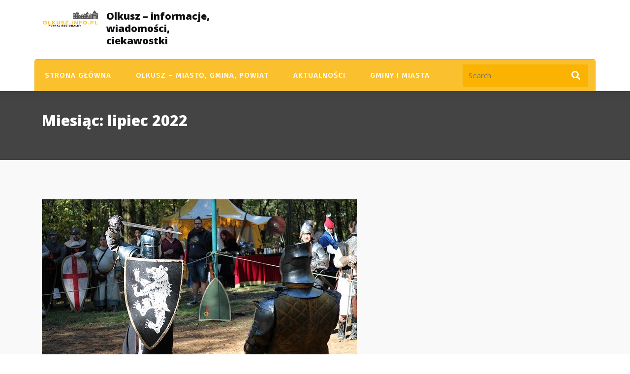

--- FILE ---
content_type: text/html; charset=UTF-8
request_url: https://olkusz.info.pl/2022/07/
body_size: 9084
content:
<!DOCTYPE html>
<html class="no-js no-svg " lang="pl-PL" itemscope itemtype="http://schema.org/Article">
<head>
	<meta charset="UTF-8">
	<meta name="viewport" content="width=device-width, initial-scale=1, maximum-scale=1, user-scalable=no">
	<meta name='robots' content='noindex, follow' />

	<!-- This site is optimized with the Yoast SEO plugin v23.4 - https://yoast.com/wordpress/plugins/seo/ -->
	<title>lipiec 2022 - Olkusz - informacje, wiadomości, ciekawostki</title>
	<meta property="og:locale" content="pl_PL" />
	<meta property="og:type" content="website" />
	<meta property="og:title" content="lipiec 2022 - Olkusz - informacje, wiadomości, ciekawostki" />
	<meta property="og:url" content="https://olkusz.info.pl/2022/07/" />
	<meta property="og:site_name" content="Olkusz - informacje, wiadomości, ciekawostki" />
	<meta name="twitter:card" content="summary_large_image" />
	<script type="application/ld+json" class="yoast-schema-graph">{"@context":"https://schema.org","@graph":[{"@type":"CollectionPage","@id":"https://olkusz.info.pl/2022/07/","url":"https://olkusz.info.pl/2022/07/","name":"lipiec 2022 - Olkusz - informacje, wiadomości, ciekawostki","isPartOf":{"@id":"https://olkusz.info.pl/#website"},"primaryImageOfPage":{"@id":"https://olkusz.info.pl/2022/07/#primaryimage"},"image":{"@id":"https://olkusz.info.pl/2022/07/#primaryimage"},"thumbnailUrl":"https://olkusz.info.pl/wp-content/uploads/2022/09/sredniowieczny-turniej-rycerski.jpg","breadcrumb":{"@id":"https://olkusz.info.pl/2022/07/#breadcrumb"},"inLanguage":"pl-PL"},{"@type":"ImageObject","inLanguage":"pl-PL","@id":"https://olkusz.info.pl/2022/07/#primaryimage","url":"https://olkusz.info.pl/wp-content/uploads/2022/09/sredniowieczny-turniej-rycerski.jpg","contentUrl":"https://olkusz.info.pl/wp-content/uploads/2022/09/sredniowieczny-turniej-rycerski.jpg","width":640,"height":426,"caption":"Zdjęcie: pixabay.com"},{"@type":"BreadcrumbList","@id":"https://olkusz.info.pl/2022/07/#breadcrumb","itemListElement":[{"@type":"ListItem","position":1,"name":"Strona główna","item":"https://olkusz.info.pl/"},{"@type":"ListItem","position":2,"name":"Archiwum dla lipiec 2022"}]},{"@type":"WebSite","@id":"https://olkusz.info.pl/#website","url":"https://olkusz.info.pl/","name":"Olkusz - informacje, wiadomości, ciekawostki","description":"","publisher":{"@id":"https://olkusz.info.pl/#organization"},"potentialAction":[{"@type":"SearchAction","target":{"@type":"EntryPoint","urlTemplate":"https://olkusz.info.pl/?s={search_term_string}"},"query-input":{"@type":"PropertyValueSpecification","valueRequired":true,"valueName":"search_term_string"}}],"inLanguage":"pl-PL"},{"@type":"Organization","@id":"https://olkusz.info.pl/#organization","name":"Olkusz - informacje, wiadomości, ciekawostki","url":"https://olkusz.info.pl/","logo":{"@type":"ImageObject","inLanguage":"pl-PL","@id":"https://olkusz.info.pl/#/schema/logo/image/","url":"https://olkusz.info.pl/wp-content/uploads/2020/09/cropped-olkusz.info_.pl_.png","contentUrl":"https://olkusz.info.pl/wp-content/uploads/2020/09/cropped-olkusz.info_.pl_.png","width":385,"height":124,"caption":"Olkusz - informacje, wiadomości, ciekawostki"},"image":{"@id":"https://olkusz.info.pl/#/schema/logo/image/"}}]}</script>
	<!-- / Yoast SEO plugin. -->


<link rel='dns-prefetch' href='//fonts.googleapis.com' />
<link rel="alternate" type="application/rss+xml" title="Olkusz - informacje, wiadomości, ciekawostki &raquo; Kanał z wpisami" href="https://olkusz.info.pl/feed/" />
<link rel="alternate" type="application/rss+xml" title="Olkusz - informacje, wiadomości, ciekawostki &raquo; Kanał z komentarzami" href="https://olkusz.info.pl/comments/feed/" />
<script type="text/javascript">
/* <![CDATA[ */
window._wpemojiSettings = {"baseUrl":"https:\/\/s.w.org\/images\/core\/emoji\/15.0.3\/72x72\/","ext":".png","svgUrl":"https:\/\/s.w.org\/images\/core\/emoji\/15.0.3\/svg\/","svgExt":".svg","source":{"concatemoji":"https:\/\/olkusz.info.pl\/wp-includes\/js\/wp-emoji-release.min.js?ver=f8a3879d6229e48973f258182022ca99"}};
/*! This file is auto-generated */
!function(i,n){var o,s,e;function c(e){try{var t={supportTests:e,timestamp:(new Date).valueOf()};sessionStorage.setItem(o,JSON.stringify(t))}catch(e){}}function p(e,t,n){e.clearRect(0,0,e.canvas.width,e.canvas.height),e.fillText(t,0,0);var t=new Uint32Array(e.getImageData(0,0,e.canvas.width,e.canvas.height).data),r=(e.clearRect(0,0,e.canvas.width,e.canvas.height),e.fillText(n,0,0),new Uint32Array(e.getImageData(0,0,e.canvas.width,e.canvas.height).data));return t.every(function(e,t){return e===r[t]})}function u(e,t,n){switch(t){case"flag":return n(e,"\ud83c\udff3\ufe0f\u200d\u26a7\ufe0f","\ud83c\udff3\ufe0f\u200b\u26a7\ufe0f")?!1:!n(e,"\ud83c\uddfa\ud83c\uddf3","\ud83c\uddfa\u200b\ud83c\uddf3")&&!n(e,"\ud83c\udff4\udb40\udc67\udb40\udc62\udb40\udc65\udb40\udc6e\udb40\udc67\udb40\udc7f","\ud83c\udff4\u200b\udb40\udc67\u200b\udb40\udc62\u200b\udb40\udc65\u200b\udb40\udc6e\u200b\udb40\udc67\u200b\udb40\udc7f");case"emoji":return!n(e,"\ud83d\udc26\u200d\u2b1b","\ud83d\udc26\u200b\u2b1b")}return!1}function f(e,t,n){var r="undefined"!=typeof WorkerGlobalScope&&self instanceof WorkerGlobalScope?new OffscreenCanvas(300,150):i.createElement("canvas"),a=r.getContext("2d",{willReadFrequently:!0}),o=(a.textBaseline="top",a.font="600 32px Arial",{});return e.forEach(function(e){o[e]=t(a,e,n)}),o}function t(e){var t=i.createElement("script");t.src=e,t.defer=!0,i.head.appendChild(t)}"undefined"!=typeof Promise&&(o="wpEmojiSettingsSupports",s=["flag","emoji"],n.supports={everything:!0,everythingExceptFlag:!0},e=new Promise(function(e){i.addEventListener("DOMContentLoaded",e,{once:!0})}),new Promise(function(t){var n=function(){try{var e=JSON.parse(sessionStorage.getItem(o));if("object"==typeof e&&"number"==typeof e.timestamp&&(new Date).valueOf()<e.timestamp+604800&&"object"==typeof e.supportTests)return e.supportTests}catch(e){}return null}();if(!n){if("undefined"!=typeof Worker&&"undefined"!=typeof OffscreenCanvas&&"undefined"!=typeof URL&&URL.createObjectURL&&"undefined"!=typeof Blob)try{var e="postMessage("+f.toString()+"("+[JSON.stringify(s),u.toString(),p.toString()].join(",")+"));",r=new Blob([e],{type:"text/javascript"}),a=new Worker(URL.createObjectURL(r),{name:"wpTestEmojiSupports"});return void(a.onmessage=function(e){c(n=e.data),a.terminate(),t(n)})}catch(e){}c(n=f(s,u,p))}t(n)}).then(function(e){for(var t in e)n.supports[t]=e[t],n.supports.everything=n.supports.everything&&n.supports[t],"flag"!==t&&(n.supports.everythingExceptFlag=n.supports.everythingExceptFlag&&n.supports[t]);n.supports.everythingExceptFlag=n.supports.everythingExceptFlag&&!n.supports.flag,n.DOMReady=!1,n.readyCallback=function(){n.DOMReady=!0}}).then(function(){return e}).then(function(){var e;n.supports.everything||(n.readyCallback(),(e=n.source||{}).concatemoji?t(e.concatemoji):e.wpemoji&&e.twemoji&&(t(e.twemoji),t(e.wpemoji)))}))}((window,document),window._wpemojiSettings);
/* ]]> */
</script>
<link rel='stylesheet' id='cosmoswp-google-fonts-css' href='//fonts.googleapis.com/css?family=Open+Sans%3Aregular%2C800%2C700%2C600%7CFira+Sans%3A500%2Cregular%7CLora%3A400%7CMontserrat%3A400%2C600&#038;ver=f8a3879d6229e48973f258182022ca99' type='text/css' media='all' />
<style id='wp-emoji-styles-inline-css' type='text/css'>

	img.wp-smiley, img.emoji {
		display: inline !important;
		border: none !important;
		box-shadow: none !important;
		height: 1em !important;
		width: 1em !important;
		margin: 0 0.07em !important;
		vertical-align: -0.1em !important;
		background: none !important;
		padding: 0 !important;
	}
</style>
<link rel='stylesheet' id='wp-block-library-css' href='https://olkusz.info.pl/wp-includes/css/dist/block-library/style.min.css?ver=f8a3879d6229e48973f258182022ca99' type='text/css' media='all' />
<style id='wp-block-library-theme-inline-css' type='text/css'>
.wp-block-audio :where(figcaption){color:#555;font-size:13px;text-align:center}.is-dark-theme .wp-block-audio :where(figcaption){color:#ffffffa6}.wp-block-audio{margin:0 0 1em}.wp-block-code{border:1px solid #ccc;border-radius:4px;font-family:Menlo,Consolas,monaco,monospace;padding:.8em 1em}.wp-block-embed :where(figcaption){color:#555;font-size:13px;text-align:center}.is-dark-theme .wp-block-embed :where(figcaption){color:#ffffffa6}.wp-block-embed{margin:0 0 1em}.blocks-gallery-caption{color:#555;font-size:13px;text-align:center}.is-dark-theme .blocks-gallery-caption{color:#ffffffa6}:root :where(.wp-block-image figcaption){color:#555;font-size:13px;text-align:center}.is-dark-theme :root :where(.wp-block-image figcaption){color:#ffffffa6}.wp-block-image{margin:0 0 1em}.wp-block-pullquote{border-bottom:4px solid;border-top:4px solid;color:currentColor;margin-bottom:1.75em}.wp-block-pullquote cite,.wp-block-pullquote footer,.wp-block-pullquote__citation{color:currentColor;font-size:.8125em;font-style:normal;text-transform:uppercase}.wp-block-quote{border-left:.25em solid;margin:0 0 1.75em;padding-left:1em}.wp-block-quote cite,.wp-block-quote footer{color:currentColor;font-size:.8125em;font-style:normal;position:relative}.wp-block-quote.has-text-align-right{border-left:none;border-right:.25em solid;padding-left:0;padding-right:1em}.wp-block-quote.has-text-align-center{border:none;padding-left:0}.wp-block-quote.is-large,.wp-block-quote.is-style-large,.wp-block-quote.is-style-plain{border:none}.wp-block-search .wp-block-search__label{font-weight:700}.wp-block-search__button{border:1px solid #ccc;padding:.375em .625em}:where(.wp-block-group.has-background){padding:1.25em 2.375em}.wp-block-separator.has-css-opacity{opacity:.4}.wp-block-separator{border:none;border-bottom:2px solid;margin-left:auto;margin-right:auto}.wp-block-separator.has-alpha-channel-opacity{opacity:1}.wp-block-separator:not(.is-style-wide):not(.is-style-dots){width:100px}.wp-block-separator.has-background:not(.is-style-dots){border-bottom:none;height:1px}.wp-block-separator.has-background:not(.is-style-wide):not(.is-style-dots){height:2px}.wp-block-table{margin:0 0 1em}.wp-block-table td,.wp-block-table th{word-break:normal}.wp-block-table :where(figcaption){color:#555;font-size:13px;text-align:center}.is-dark-theme .wp-block-table :where(figcaption){color:#ffffffa6}.wp-block-video :where(figcaption){color:#555;font-size:13px;text-align:center}.is-dark-theme .wp-block-video :where(figcaption){color:#ffffffa6}.wp-block-video{margin:0 0 1em}:root :where(.wp-block-template-part.has-background){margin-bottom:0;margin-top:0;padding:1.25em 2.375em}
</style>
<link rel='stylesheet' id='magnific-popup-css' href='https://olkusz.info.pl/wp-content/plugins/gutentor/assets/library/magnific-popup/magnific-popup.min.css?ver=1.8.0' type='text/css' media='all' />
<link rel='stylesheet' id='slick-css' href='https://olkusz.info.pl/wp-content/plugins/gutentor/assets/library/slick/slick.min.css?ver=1.8.1' type='text/css' media='all' />
<link rel='stylesheet' id='fontawesome-css' href='https://olkusz.info.pl/wp-content/plugins/gutentor/assets/library/fontawesome/css/all.min.css?ver=5.12.0' type='text/css' media='all' />
<link rel='stylesheet' id='wpness-grid-css' href='https://olkusz.info.pl/wp-content/plugins/gutentor/assets/library/wpness-grid/wpness-grid.css?ver=1.0.0' type='text/css' media='all' />
<link rel='stylesheet' id='animate-css' href='https://olkusz.info.pl/wp-content/plugins/gutentor/assets/library/animatecss/animate.min.css?ver=3.7.2' type='text/css' media='all' />
<style id='classic-theme-styles-inline-css' type='text/css'>
/*! This file is auto-generated */
.wp-block-button__link{color:#fff;background-color:#32373c;border-radius:9999px;box-shadow:none;text-decoration:none;padding:calc(.667em + 2px) calc(1.333em + 2px);font-size:1.125em}.wp-block-file__button{background:#32373c;color:#fff;text-decoration:none}
</style>
<style id='global-styles-inline-css' type='text/css'>
:root{--wp--preset--aspect-ratio--square: 1;--wp--preset--aspect-ratio--4-3: 4/3;--wp--preset--aspect-ratio--3-4: 3/4;--wp--preset--aspect-ratio--3-2: 3/2;--wp--preset--aspect-ratio--2-3: 2/3;--wp--preset--aspect-ratio--16-9: 16/9;--wp--preset--aspect-ratio--9-16: 9/16;--wp--preset--color--black: #000000;--wp--preset--color--cyan-bluish-gray: #abb8c3;--wp--preset--color--white: #ffffff;--wp--preset--color--pale-pink: #f78da7;--wp--preset--color--vivid-red: #cf2e2e;--wp--preset--color--luminous-vivid-orange: #ff6900;--wp--preset--color--luminous-vivid-amber: #fcb900;--wp--preset--color--light-green-cyan: #7bdcb5;--wp--preset--color--vivid-green-cyan: #00d084;--wp--preset--color--pale-cyan-blue: #8ed1fc;--wp--preset--color--vivid-cyan-blue: #0693e3;--wp--preset--color--vivid-purple: #9b51e0;--wp--preset--gradient--vivid-cyan-blue-to-vivid-purple: linear-gradient(135deg,rgba(6,147,227,1) 0%,rgb(155,81,224) 100%);--wp--preset--gradient--light-green-cyan-to-vivid-green-cyan: linear-gradient(135deg,rgb(122,220,180) 0%,rgb(0,208,130) 100%);--wp--preset--gradient--luminous-vivid-amber-to-luminous-vivid-orange: linear-gradient(135deg,rgba(252,185,0,1) 0%,rgba(255,105,0,1) 100%);--wp--preset--gradient--luminous-vivid-orange-to-vivid-red: linear-gradient(135deg,rgba(255,105,0,1) 0%,rgb(207,46,46) 100%);--wp--preset--gradient--very-light-gray-to-cyan-bluish-gray: linear-gradient(135deg,rgb(238,238,238) 0%,rgb(169,184,195) 100%);--wp--preset--gradient--cool-to-warm-spectrum: linear-gradient(135deg,rgb(74,234,220) 0%,rgb(151,120,209) 20%,rgb(207,42,186) 40%,rgb(238,44,130) 60%,rgb(251,105,98) 80%,rgb(254,248,76) 100%);--wp--preset--gradient--blush-light-purple: linear-gradient(135deg,rgb(255,206,236) 0%,rgb(152,150,240) 100%);--wp--preset--gradient--blush-bordeaux: linear-gradient(135deg,rgb(254,205,165) 0%,rgb(254,45,45) 50%,rgb(107,0,62) 100%);--wp--preset--gradient--luminous-dusk: linear-gradient(135deg,rgb(255,203,112) 0%,rgb(199,81,192) 50%,rgb(65,88,208) 100%);--wp--preset--gradient--pale-ocean: linear-gradient(135deg,rgb(255,245,203) 0%,rgb(182,227,212) 50%,rgb(51,167,181) 100%);--wp--preset--gradient--electric-grass: linear-gradient(135deg,rgb(202,248,128) 0%,rgb(113,206,126) 100%);--wp--preset--gradient--midnight: linear-gradient(135deg,rgb(2,3,129) 0%,rgb(40,116,252) 100%);--wp--preset--font-size--small: 16px;--wp--preset--font-size--medium: 20px;--wp--preset--font-size--large: 28px;--wp--preset--font-size--x-large: 42px;--wp--preset--font-size--normal: 24px;--wp--preset--font-size--huge: 32px;--wp--preset--spacing--20: 0.44rem;--wp--preset--spacing--30: 0.67rem;--wp--preset--spacing--40: 1rem;--wp--preset--spacing--50: 1.5rem;--wp--preset--spacing--60: 2.25rem;--wp--preset--spacing--70: 3.38rem;--wp--preset--spacing--80: 5.06rem;--wp--preset--shadow--natural: 6px 6px 9px rgba(0, 0, 0, 0.2);--wp--preset--shadow--deep: 12px 12px 50px rgba(0, 0, 0, 0.4);--wp--preset--shadow--sharp: 6px 6px 0px rgba(0, 0, 0, 0.2);--wp--preset--shadow--outlined: 6px 6px 0px -3px rgba(255, 255, 255, 1), 6px 6px rgba(0, 0, 0, 1);--wp--preset--shadow--crisp: 6px 6px 0px rgba(0, 0, 0, 1);}:where(.is-layout-flex){gap: 0.5em;}:where(.is-layout-grid){gap: 0.5em;}body .is-layout-flex{display: flex;}.is-layout-flex{flex-wrap: wrap;align-items: center;}.is-layout-flex > :is(*, div){margin: 0;}body .is-layout-grid{display: grid;}.is-layout-grid > :is(*, div){margin: 0;}:where(.wp-block-columns.is-layout-flex){gap: 2em;}:where(.wp-block-columns.is-layout-grid){gap: 2em;}:where(.wp-block-post-template.is-layout-flex){gap: 1.25em;}:where(.wp-block-post-template.is-layout-grid){gap: 1.25em;}.has-black-color{color: var(--wp--preset--color--black) !important;}.has-cyan-bluish-gray-color{color: var(--wp--preset--color--cyan-bluish-gray) !important;}.has-white-color{color: var(--wp--preset--color--white) !important;}.has-pale-pink-color{color: var(--wp--preset--color--pale-pink) !important;}.has-vivid-red-color{color: var(--wp--preset--color--vivid-red) !important;}.has-luminous-vivid-orange-color{color: var(--wp--preset--color--luminous-vivid-orange) !important;}.has-luminous-vivid-amber-color{color: var(--wp--preset--color--luminous-vivid-amber) !important;}.has-light-green-cyan-color{color: var(--wp--preset--color--light-green-cyan) !important;}.has-vivid-green-cyan-color{color: var(--wp--preset--color--vivid-green-cyan) !important;}.has-pale-cyan-blue-color{color: var(--wp--preset--color--pale-cyan-blue) !important;}.has-vivid-cyan-blue-color{color: var(--wp--preset--color--vivid-cyan-blue) !important;}.has-vivid-purple-color{color: var(--wp--preset--color--vivid-purple) !important;}.has-black-background-color{background-color: var(--wp--preset--color--black) !important;}.has-cyan-bluish-gray-background-color{background-color: var(--wp--preset--color--cyan-bluish-gray) !important;}.has-white-background-color{background-color: var(--wp--preset--color--white) !important;}.has-pale-pink-background-color{background-color: var(--wp--preset--color--pale-pink) !important;}.has-vivid-red-background-color{background-color: var(--wp--preset--color--vivid-red) !important;}.has-luminous-vivid-orange-background-color{background-color: var(--wp--preset--color--luminous-vivid-orange) !important;}.has-luminous-vivid-amber-background-color{background-color: var(--wp--preset--color--luminous-vivid-amber) !important;}.has-light-green-cyan-background-color{background-color: var(--wp--preset--color--light-green-cyan) !important;}.has-vivid-green-cyan-background-color{background-color: var(--wp--preset--color--vivid-green-cyan) !important;}.has-pale-cyan-blue-background-color{background-color: var(--wp--preset--color--pale-cyan-blue) !important;}.has-vivid-cyan-blue-background-color{background-color: var(--wp--preset--color--vivid-cyan-blue) !important;}.has-vivid-purple-background-color{background-color: var(--wp--preset--color--vivid-purple) !important;}.has-black-border-color{border-color: var(--wp--preset--color--black) !important;}.has-cyan-bluish-gray-border-color{border-color: var(--wp--preset--color--cyan-bluish-gray) !important;}.has-white-border-color{border-color: var(--wp--preset--color--white) !important;}.has-pale-pink-border-color{border-color: var(--wp--preset--color--pale-pink) !important;}.has-vivid-red-border-color{border-color: var(--wp--preset--color--vivid-red) !important;}.has-luminous-vivid-orange-border-color{border-color: var(--wp--preset--color--luminous-vivid-orange) !important;}.has-luminous-vivid-amber-border-color{border-color: var(--wp--preset--color--luminous-vivid-amber) !important;}.has-light-green-cyan-border-color{border-color: var(--wp--preset--color--light-green-cyan) !important;}.has-vivid-green-cyan-border-color{border-color: var(--wp--preset--color--vivid-green-cyan) !important;}.has-pale-cyan-blue-border-color{border-color: var(--wp--preset--color--pale-cyan-blue) !important;}.has-vivid-cyan-blue-border-color{border-color: var(--wp--preset--color--vivid-cyan-blue) !important;}.has-vivid-purple-border-color{border-color: var(--wp--preset--color--vivid-purple) !important;}.has-vivid-cyan-blue-to-vivid-purple-gradient-background{background: var(--wp--preset--gradient--vivid-cyan-blue-to-vivid-purple) !important;}.has-light-green-cyan-to-vivid-green-cyan-gradient-background{background: var(--wp--preset--gradient--light-green-cyan-to-vivid-green-cyan) !important;}.has-luminous-vivid-amber-to-luminous-vivid-orange-gradient-background{background: var(--wp--preset--gradient--luminous-vivid-amber-to-luminous-vivid-orange) !important;}.has-luminous-vivid-orange-to-vivid-red-gradient-background{background: var(--wp--preset--gradient--luminous-vivid-orange-to-vivid-red) !important;}.has-very-light-gray-to-cyan-bluish-gray-gradient-background{background: var(--wp--preset--gradient--very-light-gray-to-cyan-bluish-gray) !important;}.has-cool-to-warm-spectrum-gradient-background{background: var(--wp--preset--gradient--cool-to-warm-spectrum) !important;}.has-blush-light-purple-gradient-background{background: var(--wp--preset--gradient--blush-light-purple) !important;}.has-blush-bordeaux-gradient-background{background: var(--wp--preset--gradient--blush-bordeaux) !important;}.has-luminous-dusk-gradient-background{background: var(--wp--preset--gradient--luminous-dusk) !important;}.has-pale-ocean-gradient-background{background: var(--wp--preset--gradient--pale-ocean) !important;}.has-electric-grass-gradient-background{background: var(--wp--preset--gradient--electric-grass) !important;}.has-midnight-gradient-background{background: var(--wp--preset--gradient--midnight) !important;}.has-small-font-size{font-size: var(--wp--preset--font-size--small) !important;}.has-medium-font-size{font-size: var(--wp--preset--font-size--medium) !important;}.has-large-font-size{font-size: var(--wp--preset--font-size--large) !important;}.has-x-large-font-size{font-size: var(--wp--preset--font-size--x-large) !important;}
:where(.wp-block-post-template.is-layout-flex){gap: 1.25em;}:where(.wp-block-post-template.is-layout-grid){gap: 1.25em;}
:where(.wp-block-columns.is-layout-flex){gap: 2em;}:where(.wp-block-columns.is-layout-grid){gap: 2em;}
:root :where(.wp-block-pullquote){font-size: 1.5em;line-height: 1.6;}
</style>
<link rel='stylesheet' id='cosmoswp-style-css' href='https://olkusz.info.pl/wp-content/themes/cosmoswp/style.min.css?ver=1.3.8' type='text/css' media='all' />
<link rel='stylesheet' id='cosmoswp-dynamic-css' href='https://olkusz.info.pl/wp-content/uploads/cosmoswp/dynamic-style.css' type='text/css' media='all' />
<script type="text/javascript" src="https://olkusz.info.pl/wp-includes/js/jquery/jquery.min.js?ver=3.7.1" id="jquery-core-js"></script>
<script type="text/javascript" src="https://olkusz.info.pl/wp-includes/js/jquery/jquery-migrate.min.js?ver=3.4.1" id="jquery-migrate-js"></script>
<link rel="https://api.w.org/" href="https://olkusz.info.pl/wp-json/" /><link rel="EditURI" type="application/rsd+xml" title="RSD" href="https://olkusz.info.pl/xmlrpc.php?rsd" />

<style type="text/css">.recentcomments a{display:inline !important;padding:0 !important;margin:0 !important;}</style><link rel="icon" href="https://olkusz.info.pl/wp-content/uploads/2020/09/cropped-olkusz.info_.pl_-1-32x32.png" sizes="32x32" />
<link rel="icon" href="https://olkusz.info.pl/wp-content/uploads/2020/09/cropped-olkusz.info_.pl_-1-192x192.png" sizes="192x192" />
<link rel="apple-touch-icon" href="https://olkusz.info.pl/wp-content/uploads/2020/09/cropped-olkusz.info_.pl_-1-180x180.png" />
<meta name="msapplication-TileImage" content="https://olkusz.info.pl/wp-content/uploads/2020/09/cropped-olkusz.info_.pl_-1-270x270.png" />
</head>

<body class="archive date wp-custom-logo wp-embed-responsive gutentor-active hfeed cwp-full-width-body cwp-content-default cwp-has-banner">

<div id="cwp-offcanvas-body-wrapper" class="cwp-offcanvas-body-wrapper ">
	<a class="skip-link screen-reader-text" href="#cwp-main">Skip to content</a>

	<div class="cwp-menu-wrapper">
							<div id="cwp-header-menu-sidebar" class="cwp-header-menu-sidebar  cwp-right-menu-push cwp-flex-align-right">
					<div class="cwp-close-btn-box">
						<a class="cwp-close-btn" href="#"><i class="fas fa-times"></i></a>
					</div>
					<!-- Start of .navigation -->
<div class="cwp-primary-menu-wrapper navigation cwp-flex-align-left cwp-submenu-onhover">
	<ul id="menu-primary-menu" class="cwp-primary-menu"><li id="menu-item-92" class="menu-item menu-item-type-post_type menu-item-object-page menu-item-home menu-item-92"><a href="https://olkusz.info.pl/">Strona główna</a></li>
<li id="menu-item-145" class="menu-item menu-item-type-post_type menu-item-object-page menu-item-145"><a href="https://olkusz.info.pl/olkusz-miasto-gmina-powiat/">Olkusz – miasto, gmina, powiat</a></li>
<li id="menu-item-128" class="menu-item menu-item-type-taxonomy menu-item-object-category menu-item-128"><a href="https://olkusz.info.pl/aktualnosci/">Aktualności</a></li>
<li id="menu-item-129" class="menu-item menu-item-type-taxonomy menu-item-object-category menu-item-129"><a href="https://olkusz.info.pl/gminy-i-miasta/">Gminy i miasta</a></li>
</ul></div>
<!-- End of .navigation -->
					<div class="screen-reader-text">
						<a class="cwp-hms-last-focus" href="#"><i class="fas fa-times"></i></a>
					</div>
				</div>
						<div id="cwp-main-wrap" 
		class=""		>
							<header id="cwp-header-wrap" class="cwp-dynamic-header cwp-horizontal-header cwp-scrolldown-animation cwp-box-width">
								<div class="cwp-desktop-header cwp-hide-on-mobile">
									<!-- Start of .cwp-top-header -->
					<div class="cwp-top-header cwp-sticky-disable">
						<div class="grid-container"><div class="grid-row"><div class="cwp-grid-column grid-4"><!-- Start of .logo -->
<div class="cwp-logo  cwp-site-identity-sorting cwp-text-left-desktop cwp-text-left-tablet cwp-text-left-mobile  cwp-left-desktop cwp-left-tablet cwp-left-mobile">

	<a href="https://olkusz.info.pl/" class="custom-logo-link" rel="home"><img width="385" height="124" src="https://olkusz.info.pl/wp-content/uploads/2020/09/cropped-olkusz.info_.pl_.png" class="custom-logo" alt="Olkusz &#8211; informacje, wiadomości, ciekawostki" decoding="async" srcset="https://olkusz.info.pl/wp-content/uploads/2020/09/cropped-olkusz.info_.pl_.png 385w, https://olkusz.info.pl/wp-content/uploads/2020/09/cropped-olkusz.info_.pl_-300x97.png 300w" sizes="(max-width: 385px) 100vw, 385px" /></a><span>			<p class="site-title"><a href="https://olkusz.info.pl/" rel="home">Olkusz &#8211; informacje, wiadomości, ciekawostki</a></p>
						<p class="site-description"></p>
			</span></div>
<!-- End of .logo -->
</div><div class="grid-8"></div></div></div>					</div>
					<!-- End of .cwp-top-header -->
										<div class="cwp-main-header cwp-sticky-disable">
						<div class="grid-container"><div class="grid-row"><div class="cwp-grid-column grid-9"><!-- Start of .navigation -->
<div class="cwp-primary-menu-wrapper navigation cwp-flex-align-left cwp-submenu-onhover">
	<ul id="menu-primary-menu-1" class="cwp-primary-menu"><li class="menu-item menu-item-type-post_type menu-item-object-page menu-item-home menu-item-92"><a href="https://olkusz.info.pl/">Strona główna</a></li>
<li class="menu-item menu-item-type-post_type menu-item-object-page menu-item-145"><a href="https://olkusz.info.pl/olkusz-miasto-gmina-powiat/">Olkusz – miasto, gmina, powiat</a></li>
<li class="menu-item menu-item-type-taxonomy menu-item-object-category menu-item-128"><a href="https://olkusz.info.pl/aktualnosci/">Aktualności</a></li>
<li class="menu-item menu-item-type-taxonomy menu-item-object-category menu-item-129"><a href="https://olkusz.info.pl/gminy-i-miasta/">Gminy i miasta</a></li>
</ul></div>
<!-- End of .navigation -->
</div><div class="cwp-grid-column grid-3"><!-- Start of .cwp-search-box -->
<div class="search cwp-search-box">
	<div class="cwp-search-form-wrapper">
		<form action="https://olkusz.info.pl/" class="search-form">
			<input type="search" class="search-field" name='s' placeholder="Search"  value="">
			<button class="search-submit" type="submit">
				<i class="fas fa-search"></i>
			</button>
		</form>
	</div>
</div>
<!-- End of .search-box -->
</div></div></div>					</div>
								</div>
						<div class="cwp-mobile-header cwp-hide-on-desktop">
									<!-- Start of .cwp-top-header -->
					<div class="cwp-top-header">
						<div class="grid-container"><div class="grid-row"><div class="cwp-grid-column grid-10"><!-- Start of .logo -->
<div class="cwp-logo  cwp-site-identity-sorting cwp-text-left-desktop cwp-text-left-tablet cwp-text-left-mobile  cwp-left-desktop cwp-left-tablet cwp-left-mobile">

	<a href="https://olkusz.info.pl/" class="custom-logo-link" rel="home"><img width="385" height="124" src="https://olkusz.info.pl/wp-content/uploads/2020/09/cropped-olkusz.info_.pl_.png" class="custom-logo" alt="Olkusz &#8211; informacje, wiadomości, ciekawostki" decoding="async" srcset="https://olkusz.info.pl/wp-content/uploads/2020/09/cropped-olkusz.info_.pl_.png 385w, https://olkusz.info.pl/wp-content/uploads/2020/09/cropped-olkusz.info_.pl_-300x97.png 300w" sizes="(max-width: 385px) 100vw, 385px" /></a><span>			<p class="site-title"><a href="https://olkusz.info.pl/" rel="home">Olkusz &#8211; informacje, wiadomości, ciekawostki</a></p>
						<p class="site-description"></p>
			</span></div>
<!-- End of .logo -->
</div><div class="cwp-grid-column grid-2"><!-- Start of .menu-push-btn -->
<span class="cwp-menu-icon-btn cwp-toggle-btn  cwp-flex-align-right">
	<a class="cwp-toggle-btn-text" href="#" id="cwp-menu-icon-btn-text"><i class="fas fa-bars"></i></a>
</span>
<!-- Start of .menu-push-btn -->
</div></div></div>					</div>
					<!-- End of .cwp-top-header -->
								</div>
							</header>
							<main id="cwp-main" class="cwp-body-main-wrap "  >
				<div id='cwp-page-header-wrap'><div id="cwp-banner-wrap" class="cwp-banner  cwp-text-left cwp-content-position-center" 	 >
		<div class="has-bg-color">
		<div class="grid-container">
							<div class="entry-header">
					<h1 class="page-title">Miesiąc: <span>lipiec 2022</span></h1>				</div><!-- .page-header -->
						</div>
	</div>
</div>
</div>			<!-- Start of .blog-content-->
			<div class="cwp-blog cwp-content-wrapper cwp-ful-ct " id="cwp-blog-main-content-wrapper">
				<div class="grid-container"><div class="grid-row"><div class="cwp-grid-column cwp-ms-content-grid-column grid-md-12">	<div class="cwp-dynamic-blog-content">
		<div class="grid-row cwp-blog-grid-row">
	<div class="cwp-blog-grid ">
		<article id="post-307" class="full-image post-307 post type-post status-publish format-standard has-post-thumbnail hentry category-aktualnosci tag-rabsztyn tag-turniej">
						<div class="post-thumbnail">
				<a href="https://olkusz.info.pl/xvi-turniej-rycerski-zawital-na-zrewitalizowanym-zamku-rabsztyn/" aria-hidden="true">
					<img width="640" height="426" src="https://olkusz.info.pl/wp-content/uploads/2022/09/sredniowieczny-turniej-rycerski.jpg" class="attachment-full size-full wp-post-image" alt="XVI Turniej Rycerski zawitał na zrewitalizowanym zamku Rabsztyn" decoding="async" fetchpriority="high" srcset="https://olkusz.info.pl/wp-content/uploads/2022/09/sredniowieczny-turniej-rycerski.jpg 640w, https://olkusz.info.pl/wp-content/uploads/2022/09/sredniowieczny-turniej-rycerski-300x200.jpg 300w" sizes="(max-width: 640px) 100vw, 640px" />				</a>
			</div>
			<h2 class="entry-title"><a href="https://olkusz.info.pl/xvi-turniej-rycerski-zawital-na-zrewitalizowanym-zamku-rabsztyn/" rel="bookmark">XVI Turniej Rycerski zawitał na zrewitalizowanym zamku Rabsztyn</a></h2>
			<div class="entry-meta primary-meta">
				<span class="posted-on"><i class="far fa-calendar-alt"></i> <a href="https://olkusz.info.pl/xvi-turniej-rycerski-zawital-na-zrewitalizowanym-zamku-rabsztyn/" rel="bookmark"><time class="entry-date published" datetime="2022-07-07T17:59:00+00:00">07.07.2022</time></a></span><span class="cat-links"><i class="fas fa-tags"></i> <a href="https://olkusz.info.pl/aktualnosci/" rel="category tag">Aktualności</a></span>			</div><!-- .entry-meta -->
						<div class="entry-content clearfix">
				W pierwszy weekend lipca na zamku Rabsztyn miał miejsce XVI Turniej Rycerski. Impreza zgromadziła ponad 140 rekonstruktorów, a także liczne grono turystów, miłośników historii i&hellip;			</div><!-- .entry-content -->
					</article><!--  #post-  -->
	</div>

</div>	</div>
	</div></div></div>			</div>
			<!-- End of .blog-content -->
			</main>
<!-- End of #cwp-main -->

			<footer id='cwp-footer-wrap' class="cwp-dynamic-footer cwp-enable-overlay">
								<div class="cwp-scrollbar cwp-scrollbar-inner">
								<div class="cwp-footer-wrapper">
				<div class="cwp-desktop-footer">
											<div class="cwp-main-footer " data-widget-title="cwp-text-left"
							 data-widget-content="cwp-text-left">
							<div class="grid-container"><div class="grid-row"><div class="cwp-grid-column grid-4"><div class="cwp-footer-sidebar cwp-footer-sidebar-3 cwp-text-left">
	</div>
</div><div class="cwp-grid-column grid-4"><div class="cwp-footer-sidebar cwp-footer-sidebar-1 ">
	<aside id="search-2" class="widget widget_search"><form role="search" method="get" class="search-form" action="https://olkusz.info.pl/">
				<label>
					<span class="screen-reader-text">Szukaj:</span>
					<input type="search" class="search-field" placeholder="Szukaj &hellip;" value="" name="s" />
				</label>
				<input type="submit" class="search-submit" value="Szukaj" />
			</form></aside>
		<aside id="recent-posts-2" class="widget widget_recent_entries">
		<div class="wa-title-action-wrapper clearfix"><h3 class="widget-title">Ostatnie wpisy</h3></div>
		<ul>
											<li>
					<a href="https://olkusz.info.pl/bielizna-meska-w-duzych-rozmiarach-jakie-sa-jej-rodzaje-i-z-jakiego-materialu-sie-je-produkuje/">Bielizna męska w dużych rozmiarach – jakie są jej rodzaje i z jakiego materiału się je produkuje?</a>
									</li>
											<li>
					<a href="https://olkusz.info.pl/xviii-turniej-rycerski-na-zamku-rabsztyn-sredniowieczne-swieto-w-powiecie-olkuskim/">XVIII Turniej Rycerski na Zamku Rabsztyn &#8211; średniowieczne święto w powiecie olkuskim</a>
									</li>
											<li>
					<a href="https://olkusz.info.pl/rozpoczela-sie-przebudowa-olkuskiej-stacji-kolejowej/">Rozpoczęła się przebudowa olkuskiej stacji kolejowej</a>
									</li>
											<li>
					<a href="https://olkusz.info.pl/w-zimnodole-doszlo-do-brutalnego-morderstwa/">W Zimnodole doszło do brutalnego morderstwa</a>
									</li>
											<li>
					<a href="https://olkusz.info.pl/19-latek-ktory-ukradl-koledze-z-pracy-18-tys-zl-zatrzymany-przez-policje/">19-latek, który ukradł koledze z pracy 18 tys. zł, zatrzymany przez policję</a>
									</li>
					</ul>

		</aside><aside id="recent-comments-2" class="widget widget_recent_comments"><div class="wa-title-action-wrapper clearfix"><h3 class="widget-title">Najnowsze komentarze</h3></div><ul id="recentcomments"></ul></aside><aside id="archives-2" class="widget widget_archive"><div class="wa-title-action-wrapper clearfix"><h3 class="widget-title">Archiwa</h3></div>
			<ul>
					<li><a href='https://olkusz.info.pl/2024/08/'>sierpień 2024</a></li>
	<li><a href='https://olkusz.info.pl/2024/07/'>lipiec 2024</a></li>
	<li><a href='https://olkusz.info.pl/2024/03/'>marzec 2024</a></li>
	<li><a href='https://olkusz.info.pl/2024/02/'>luty 2024</a></li>
	<li><a href='https://olkusz.info.pl/2024/01/'>styczeń 2024</a></li>
	<li><a href='https://olkusz.info.pl/2023/12/'>grudzień 2023</a></li>
	<li><a href='https://olkusz.info.pl/2023/11/'>listopad 2023</a></li>
	<li><a href='https://olkusz.info.pl/2023/10/'>październik 2023</a></li>
	<li><a href='https://olkusz.info.pl/2023/09/'>wrzesień 2023</a></li>
	<li><a href='https://olkusz.info.pl/2023/08/'>sierpień 2023</a></li>
	<li><a href='https://olkusz.info.pl/2023/07/'>lipiec 2023</a></li>
	<li><a href='https://olkusz.info.pl/2023/06/'>czerwiec 2023</a></li>
	<li><a href='https://olkusz.info.pl/2023/05/'>maj 2023</a></li>
	<li><a href='https://olkusz.info.pl/2023/04/'>kwiecień 2023</a></li>
	<li><a href='https://olkusz.info.pl/2023/03/'>marzec 2023</a></li>
	<li><a href='https://olkusz.info.pl/2023/02/'>luty 2023</a></li>
	<li><a href='https://olkusz.info.pl/2023/01/'>styczeń 2023</a></li>
	<li><a href='https://olkusz.info.pl/2022/12/'>grudzień 2022</a></li>
	<li><a href='https://olkusz.info.pl/2022/11/'>listopad 2022</a></li>
	<li><a href='https://olkusz.info.pl/2022/10/'>październik 2022</a></li>
	<li><a href='https://olkusz.info.pl/2022/09/'>wrzesień 2022</a></li>
	<li><a href='https://olkusz.info.pl/2022/08/'>sierpień 2022</a></li>
	<li><a href='https://olkusz.info.pl/2022/07/' aria-current="page">lipiec 2022</a></li>
	<li><a href='https://olkusz.info.pl/2022/06/'>czerwiec 2022</a></li>
	<li><a href='https://olkusz.info.pl/2022/05/'>maj 2022</a></li>
	<li><a href='https://olkusz.info.pl/2022/04/'>kwiecień 2022</a></li>
	<li><a href='https://olkusz.info.pl/2022/03/'>marzec 2022</a></li>
	<li><a href='https://olkusz.info.pl/2022/02/'>luty 2022</a></li>
	<li><a href='https://olkusz.info.pl/2022/01/'>styczeń 2022</a></li>
	<li><a href='https://olkusz.info.pl/2021/12/'>grudzień 2021</a></li>
	<li><a href='https://olkusz.info.pl/2021/11/'>listopad 2021</a></li>
	<li><a href='https://olkusz.info.pl/2021/10/'>październik 2021</a></li>
	<li><a href='https://olkusz.info.pl/2021/09/'>wrzesień 2021</a></li>
	<li><a href='https://olkusz.info.pl/2021/08/'>sierpień 2021</a></li>
	<li><a href='https://olkusz.info.pl/2021/07/'>lipiec 2021</a></li>
	<li><a href='https://olkusz.info.pl/2021/06/'>czerwiec 2021</a></li>
	<li><a href='https://olkusz.info.pl/2021/05/'>maj 2021</a></li>
	<li><a href='https://olkusz.info.pl/2021/04/'>kwiecień 2021</a></li>
	<li><a href='https://olkusz.info.pl/2021/03/'>marzec 2021</a></li>
	<li><a href='https://olkusz.info.pl/2021/01/'>styczeń 2021</a></li>
	<li><a href='https://olkusz.info.pl/2020/11/'>listopad 2020</a></li>
	<li><a href='https://olkusz.info.pl/2020/10/'>październik 2020</a></li>
	<li><a href='https://olkusz.info.pl/2020/09/'>wrzesień 2020</a></li>
	<li><a href='https://olkusz.info.pl/2020/08/'>sierpień 2020</a></li>
			</ul>

			</aside><aside id="categories-2" class="widget widget_categories"><div class="wa-title-action-wrapper clearfix"><h3 class="widget-title">Kategorie</h3></div>
			<ul>
					<li class="cat-item cat-item-1"><a href="https://olkusz.info.pl/aktualnosci/">Aktualności</a>
</li>
	<li class="cat-item cat-item-9"><a href="https://olkusz.info.pl/gminy-i-miasta/">Gminy i miasta</a>
</li>
			</ul>

			</aside></div>
</div><div class="cwp-grid-column grid-4"><div class="cwp-footer-sidebar cwp-footer-sidebar-4 cwp-text-left">
	</div>
</div></div></div>						</div>
										</div>
			</div>
							</div>
			</footer>
						<a href="#" class="cwp-scroll-to-top  cwp-position-right"><span class="cwp-scroll-top-wrap"><i class="fas fa-angle-up"></i></span></a>
			
</div>
<!-- End of #cwp-main-wrap -->

</div>
<!-- End of .main-wrapper -->
</div>
<!-- End of .cwp-offcanvas-body-wrapper -->
<link rel='stylesheet' id='wp-components-css' href='https://olkusz.info.pl/wp-includes/css/dist/components/style.min.css?ver=f8a3879d6229e48973f258182022ca99' type='text/css' media='all' />
<link rel='stylesheet' id='wp-preferences-css' href='https://olkusz.info.pl/wp-includes/css/dist/preferences/style.min.css?ver=f8a3879d6229e48973f258182022ca99' type='text/css' media='all' />
<link rel='stylesheet' id='wp-block-editor-css' href='https://olkusz.info.pl/wp-includes/css/dist/block-editor/style.min.css?ver=f8a3879d6229e48973f258182022ca99' type='text/css' media='all' />
<link rel='stylesheet' id='wp-reusable-blocks-css' href='https://olkusz.info.pl/wp-includes/css/dist/reusable-blocks/style.min.css?ver=f8a3879d6229e48973f258182022ca99' type='text/css' media='all' />
<link rel='stylesheet' id='wp-patterns-css' href='https://olkusz.info.pl/wp-includes/css/dist/patterns/style.min.css?ver=f8a3879d6229e48973f258182022ca99' type='text/css' media='all' />
<link rel='stylesheet' id='wp-editor-css' href='https://olkusz.info.pl/wp-includes/css/dist/editor/style.min.css?ver=f8a3879d6229e48973f258182022ca99' type='text/css' media='all' />
<link rel='stylesheet' id='gutentor-css' href='https://olkusz.info.pl/wp-content/plugins/gutentor/dist/blocks.style.build.css?ver=3.3.8' type='text/css' media='all' />
<script type="text/javascript" src="https://olkusz.info.pl/wp-content/plugins/gutentor/assets/library/wow/wow.min.js?ver=1.2.1" id="wow-js"></script>
<script type="text/javascript" id="cosmoswp-custom-js-extra">
/* <![CDATA[ */
var cosmoswp = {"ajaxurl":"https:\/\/olkusz.info.pl\/wp-admin\/admin-ajax.php","loadMoreGif":"https:\/\/olkusz.info.pl\/wp-content\/themes\/cosmoswp\/assets\/img\/ajax-loader.gif","paged":"1","max_num_pages":"1","next_posts":"","show_more":"","no_more_posts":"","pagination_option":"default"};
/* ]]> */
</script>
<script type="text/javascript" src="https://olkusz.info.pl/wp-content/themes/cosmoswp/assets/js/cosmoswp.min.js?ver=1.3.8" id="cosmoswp-custom-js"></script>
<script type="text/javascript" id="gutentor-block-js-extra">
/* <![CDATA[ */
var gutentorLS = {"fontAwesomeVersion":"5","restNonce":"490a5df249","restUrl":"https:\/\/olkusz.info.pl\/wp-json\/"};
/* ]]> */
</script>
<script type="text/javascript" src="https://olkusz.info.pl/wp-content/plugins/gutentor/assets/js/gutentor.js?ver=3.3.8" id="gutentor-block-js"></script>
</body>
</html>


--- FILE ---
content_type: text/css
request_url: https://olkusz.info.pl/wp-content/uploads/cosmoswp/dynamic-style.css
body_size: 2455
content:
body{color:#666666;font-family :Open Sans;font-weight :400;font-style :normal;text-decoration:none;text-transform :none;font-size:14px;line-height:28px}h1,h1 a,h2,h2 a,h3,h3 a,h4,h4 a,h5,h5 a,h6,h6 a{color:#101010}.site-title a,a,.woocommerce .woocommerce-breadcrumb a,.cwp-woocommerce-active .wc-block-product-categories.is-list li{color:#fbc02d}a:hover,.entry-meta a:hover,.entry-meta span a:hover,.woocommerce .woocommerce-breadcrumb a:hover,.cwp-sidebar .widget a:hover,.cwp-sidebar .widget li a:hover,.cwp-woocommerce-active .wc-block-product-categories.is-list li:hover{color:#f9b300}.entry-meta a,.entry-meta span{color:#999999}.post.sticky,.search-form input[type="submit"],.cwp-woocommerce-active .widget_price_filter .ui-slider-horizontal .ui-slider-range,.cwp-woocommerce-active .widget_price_filter .ui-slider .ui-slider-handle,.cwp-woocommerce-active .woocommerce-MyAccount-navigation ul li.is-active a{background:#fbc02d}h1,h1 a{font-family :Open Sans;font-weight :800;font-style :normal;text-decoration:none;text-transform :none;font-size :24px;line-height :40px;letter-spacing :0}h2,h2 a{font-family :Open Sans;font-weight :700;font-style :normal;text-decoration:none;text-transform :none;font-size :18px;line-height :24px;letter-spacing :px}h3,h3 a{font-family :Open Sans;font-weight :600;font-style :normal;text-decoration:none;text-transform :none;font-size :18px;line-height :24px;letter-spacing :0}h4,h4 a{font-family :Open Sans;font-weight :600;font-style :normal;text-decoration:none;text-transform :none;font-size :22px;line-height :24px;letter-spacing :0}h5,h5 a{font-family :Open Sans;font-weight :400;font-style :normal;text-decoration:none;text-transform :none;font-size :24px;line-height :32px;letter-spacing :0}h6,h6 a{font-family :Open Sans;font-weight :400;font-style :normal;text-decoration:none;text-transform :none;font-size :18px;line-height :24px;letter-spacing :0}.cwp-dynamic-header{-webkit-box-shadow:0 0 20px 1px rgba(2,2,2,0.12);-moz-box-shadow:0 0 20px 1px rgba(2,2,2,0.12);box-shadow:0 0 20px 1px rgba(2,2,2,0.12);border-radius:0 0 0 0}.cwp-top-header{height:auto;padding:10px 0 0 0;background-color:#ffffff}.cwp-main-header{height:auto;margin:0 0 -10px 0;background-color:#fbc02d;border-style:solid;border-width:1px 1px 0 1px;border-color:#f1b10e;border-top-left-radius:5px;border-top-right-radius:5px}.cwp-bottom-header{height:auto}.cwp-logo .custom-logo-link{max-width:250px}.cwp-logo .site-title,.cwp-logo .site-title a{font-family:Open Sans;font-weight:800;font-style:normal;text-decoration:none;text-transform:none;font-size:14px;line-height:10px;color:#101010}.cwp-logo .site-title:hover,.cwp-logo .site-title:hover a,.site-title:focus-within,.site-title:focus-within a{color:#ffffff}.cwp-logo .site-description{font-family:Open Sans;font-weight:400;font-style:normal;text-decoration:none;text-transform:none;font-size:13px;line-height:15px;color:#101010}.cwp-logo .site-description:hover,.site-description:focus{color:#ffffff}.cwp-social-links li a{font-size:14px;width:30px;height:30px;line-height:30px}.cwp-social-links ul li.fab-fa-facebook-f a{color:#101010;background:}.cwp-social-links ul li.fab-fa-facebook-f a:hover,.cwp-social-links ul li.fab-fa-facebook-f a:focus{color:#f9c236;background:}.cwp-social-links ul li.fab-fa-twitter a{color:#101010;background:}.cwp-social-links ul li.fab-fa-twitter a:hover,.cwp-social-links ul li.fab-fa-twitter a:focus{color:#f9c236;background:}.cwp-social-links ul li.fab-fa-linkedin-in a{color:#101010;background:}.cwp-social-links ul li.fab-fa-linkedin-in a:hover,.cwp-social-links ul li.fab-fa-linkedin-in a:focus{color:#f9c236;background:}.cwp-social-links ul li.fab-fa-instagram a{color:#101010;background:}.cwp-social-links ul li.fab-fa-instagram a:hover,.cwp-social-links ul li.fab-fa-instagram a:focus{color:#f9c236;background:}.cwp-search-dropdown .cwp-search-form-wrapper .search-form .search-field{color:#ddd;background-color:#fff;border-style:solid;border-color:#ddd;border-width:1px 1px 1px 1px}.cwp-search-dropdown .cwp-search-form-wrapper .search-form .search-field:hover{color:#444;background-color:#fff;border-style:solid;border-color:#cdcdcd}.cwp-search-dropdown .cwp-search-form-wrapper .search-form .search-field,.cwp-search-dropdown .cwp-search-form-wrapper .search-form .search-submit{height:45px}.cwp-search-dropdown .search-icon,.cwp-search-dropdown .cwp-search-form-wrapper .search-form .search-submit{font-size:18px;color:#333;background:transparent;border-style:none}.cwp-search-dropdown .search-icon:hover,.cwp-search-dropdown .cwp-search-form-wrapper .search-form .search-submit:hover{color:#275cf6;border-style:none}.cwp-search-box .cwp-search-form-wrapper .search-form .search-field{color:#ffffff;background:#f9b300;border-style:none;border-color:#ddd;border-width:1px 1px 1px 1px}.cwp-search-box .cwp-search-form-wrapper .search-form .search-field:hover{color:#000000;background-color:#f9b300;border-style:none;border-color:#999}.cwp-search-box .cwp-search-form-wrapper .search-form .search-field,.cwp-search-box .cwp-search-form-wrapper .search-form .search-submit{height:45px}.cwp-search-box .search-submit{font-size:18px;color:#ffffff;background:transparent;border-style:none}.cwp-search-box .search-submit:hover{color:#000000;border-style:none}.cwp-button-one .btn{color:#333;background:#fff;border-style:solid;border-color:#ddd;border-width:1px 1px 1px 1px;border-radius:3px 3px 3px 3px;padding:6px 12px 6px 12px}.cwp-button-one .btn:hover,.cwp-button-one .btn:focus{color:#fff;background-color:#275cf6;border-style:solid;border-color:#275cf6;border-width:1px 1px 1px 1px}.cwp-secondary-menu li a{color:#333;border-style:none}.cwp-secondary-menu li a:hover,.cwp-secondary-menu li a:focus{color:#275cf6;border-style:none}.cwp-secondary-menu li.active a,.cwp-secondary-menu li:active a,.cwp-secondary-menu li.current-menu-item a{color:#275cf6;border-style:none}.navigation .cwp-secondary-menu li li a{color:#fff}.cwp-secondary-menu li li a:hover,.cwp-secondary-menu li li a:focus{color:#275cf6}.cwp-secondary-menu li li.active a,.cwp-secondary-menu li li:active a,.cwp-secondary-menu li li.current-menu-item a{color:#275cf6}.cwp-secondary-menu .sub-menu{background-color:#000}.cwp-primary-menu li a{color:#ffffff;border-style:none;font-family:Fira Sans;font-weight:500;font-style:normal;text-decoration:none;text-transform:uppercase;font-size:14px;line-height:24px;padding:10px 10px 10px 10px}.cwp-primary-menu li a:hover,.cwp-primary-menu li a:focus{color:#000000;background-color:#f9b300;border-style:none}.cwp-primary-menu li.active >a,.cwp-primary-menu li.current-menu-item >a{color:#000000;background-color:#f9b300;border-style:none}.navigation .cwp-primary-menu li li a{color:#101010;border-style:none}.cwp-primary-menu li li a:hover,.cwp-primary-menu li li a:focus{color:#ffffff;border-style:none}.cwp-primary-menu li li.active >a,.cwp-primary-menu li li.current-menu-item >a{color:#ffffff;border-style:none}.cwp-primary-menu .sub-menu{background-color:#fff}.cwp-header-menu-sidebar{background-color:#030303;color:#fff}.cwp-header-menu-sidebar h1,.cwp-header-menu-sidebar h1 a,.cwp-header-menu-sidebar h2,.cwp-header-menu-sidebar h2 a,.cwp-header-menu-sidebar h3,.cwp-header-menu-sidebar h3 a,.cwp-header-menu-sidebar h4,.cwp-header-menu-sidebar h4 a,.cwp-header-menu-sidebar h5,.cwp-header-menu-sidebar h5 a,.cwp-header-menu-sidebar h6,.cwp-header-menu-sidebar h6 a{color:#fff}.cwp-header-menu-sidebar a,.cwp-header-menu-sidebar li a{color:#fff}.cwp-header-menu-sidebar a:hover,.cwp-header-menu-sidebar li a:hover,.cwp-header-menu-sidebar li.active >a,.cwp-header-menu-sidebar li.current-menu-item >a{color:#101010}.cwp-menu-icon-btn i{font-size:18px}.cwp-menu-icon-btn .cwp-toggle-btn-text{color:#333;background:transparent;border-style:none;border-width:1px 1px 1px 1px;padding:10px 10px 10px 10px}.cwp-menu-icon-btn:hover .cwp-toggle-btn-text{color:#fbc02d;border-style:none}.cwp-header-menu-sidebar .cwp-primary-menu .sub-menu{background-color:rgba(0,0,0,0.2)}.cwp-header-menu-sidebar .cwp-primary-menu li li a{color:#fff;border-style:none}.cwp-header-menu-sidebar .cwp-primary-menu li li a:hover,.cwp-header-menu-sidebar .cwp-primary-menu li li a:focus{color:#101010;border-style:none}.cwp-header-menu-sidebar .cwp-primary-menu li li.active >a,.cwp-header-menu-sidebar .cwp-primary-menu li li.current-menu-item >a{color:#101010;border-style:none}.cwp-header-menu-sidebar .cwp-close-btn i{font-size:18px}.cwp-header-menu-sidebar .cwp-close-btn-box{color:#333;background:transparent;border-width:1px 1px 1px 1px;padding:10px 10px 10px 10px}.cwp-header-menu-sidebar .cwp-close-btn-box:hover{color:#275cf6}.cwp-contact-info-icon i{font-size:14px;color:#275cf6}.cwp-contact-info-title{color:#333;font-family:Lora;font-weight:400;font-style:normal;text-decoration:none;text-transform:none;font-size:14px;line-height:24px;letter-spacing:1px}.cwp-contact-info-text,.cwp-contact-info-text a{color:#9e9e9e;font-family:Montserrat;font-weight:400;font-style:normal;text-decoration:none;text-transform:none;font-size:14px;line-height:12px}.cwp-custom-html,.cwp-custom-html *{color:#fff}.cwp-dynamic-footer{background-color:#000000}.cwp-top-footer{height:auto;padding:40px 0 40px 0;border-style:solid;border-width:0 0 1px 0;border-color:rgba(119,119,119,0.13);border-radius:0 0 0 0}.cwp-top-footer .widget-title{color:#fff}.cwp-top-footer .widget{color:#ffffff}.cwp-top-footer .widget a{color:#ffffff}.cwp-top-footer .widget a:hover{color:#e5192c}.cwp-main-footer{height:auto;padding:40px 0 40px 0}.cwp-main-footer .widget-title{font-family:Open Sans;font-weight:700;font-style:normal;text-decoration:none;text-transform:none;font-size:14px;line-height:24px;color:#fff}.cwp-main-footer .widget{color:#ffffff}.cwp-main-footer .widget a{color:#ffffff}.cwp-main-footer .widget a:hover{color:#fbc02d}.cwp-bottom-footer{height:auto;padding:20px 0 20px 0;background-color:#0a0a0a}.cwp-bottom-footer .widget-title{color:#fff}.cwp-bottom-footer .widget{color:#202020}.cwp-bottom-footer .widget a{color:#ffffff}.cwp-bottom-footer .widget a:hover{color:#e5192c}.cwp-footer-copyright{color:#fff}.cwp-footer-social-links ul li a{font-size:14px;width:30px;height:30px;line-height:30px}.cwp-footer-social-links ul li.fab-fa-facebook-f a{color:#ffffff;background:rgba(2,2,2,0.5)}.cwp-footer-social-links ul li.fab-fa-facebook-f a:hover,.cwp-footer-social-links ul li.fab-fa-facebook-f a:focus{color:#ffffff;background:#1e73be}.cwp-footer-social-links ul li.fab-fa-twitter a{color:#ffffff;background:rgba(2,2,2,0.5)}.cwp-footer-social-links ul li.fab-fa-twitter a:hover,.cwp-footer-social-links ul li.fab-fa-twitter a:focus{color:#ffffff;background:#75CCFF}.cwp-footer-social-links ul li.fab-fa-linkedin-in a{color:#ffffff;background:rgba(2,2,2,0.5)}.cwp-footer-social-links ul li.fab-fa-linkedin-in a:hover,.cwp-footer-social-links ul li.fab-fa-linkedin-in a:focus{color:#ffffff;background:#0077B5}.cwp-footer-social-links ul li.fab-fa-instagram a{color:#ffffff;background:rgba(2,2,2,0.5)}.cwp-footer-social-links ul li.fab-fa-instagram a:hover,.cwp-footer-social-links ul li.fab-fa-instagram a:focus{color:;background:#878787}.cwp-footer-social-links ul li.fab-fa-youtube a{color:#ffffff;background:rgba(2,2,2,0.5)}.cwp-footer-social-links ul li.fab-fa-youtube a:hover,.cwp-footer-social-links ul li.fab-fa-youtube a:focus{color:;background:#dd3333}.cwp-footer-social-links ul li.fab-fa-pinterest-p a{color:#ffffff;background:rgba(2,2,2,0.5)}.cwp-footer-social-links ul li.fab-fa-pinterest-p a:hover,.cwp-footer-social-links ul li.fab-fa-pinterest-p a:focus{color:#ffffff;background:#f7384b}.cwp-footer-navigation li a{color:#fff;border-style:none;font-family:Fira Sans;font-weight:400;font-style:normal;text-decoration:none;text-transform:none;font-size:14px;line-height:24px;padding:0 5px 0 5px}.cwp-footer-navigation li a:hover,.cwp-footer-navigation li a:focus{color:#fbc02d;border-style:none}.cwp-footer-navigation li.active a,.cwp-footer-navigation li.current-menu-item a{color:#fbc02d;border-style:none}.cwp-footer-menu-title{color:#fff}.cwp-footer-custom-html,.cwp-footer-custom-html *{color:#fff}.cwp-footer-sidebar-3 .widget{margin:0 0 0 0}.cwp-footer-sidebar-4 .widget{margin:40px 0 0 0}.cwp-blog-pagination .pagination .nav-links .page-numbers{background:#f5f5f5;color:#333}.cwp-blog-pagination .pagination .nav-links .page-numbers.current,.cwp-blog-pagination .pagination .nav-links .page-numbers:hover{border-color:#275cf6}.cwp-blog-pagination .pagination .nav-links .page-numbers.current,.cwp-blog-pagination .pagination .nav-links .page-numbers:hover{background:#275cf6;color:#fff}.cwp-blog-pagination .posts-navigation .nav-links .nav-previous a,.cwp-blog-pagination .posts-navigation .nav-links .nav-next a{color:#fbc02d}.cwp-blog-pagination .posts-navigation .nav-links .nav-previous:hover a,.cwp-blog-pagination .posts-navigation .nav-links .nav-next:hover a{color:#f9b300}.cwp-blog.cwp-content-wrapper{padding:40px 0 40px 0}.single-post .post-navigation .nav-links .post-title{color:#fbc02d}.single-post .post-navigation .nav-links .post-title:hover{color:#f9b300}.single-post .post-navigation .nav-links .title{color:#999}.single-post .post-navigation .nav-links .title:hover{color:#444}.cwp-single-post.cwp-content-wrapper{padding:20px 0 40px 0}.cosmoswp-btn,#cwp-main-wrap .comments-area .submit,#cwp-main-wrap form:not(.search-form) input[type="submit"]{color:#fff;background:#fbc02d;border-style:solid;border-color:#fbc02d;border-width:1px 1px 1px 1px;border-radius:3px 3px 3px 3px}.cosmoswp-btn:hover,.cosmoswp-btn:focus,#cwp-main-wrap form:not(.search-form) input[type="submit"]:hover,#cwp-main-wrap form:not(.search-form) input[type="submit"]:focus{color:#fff;background-color:#f9b300;border-style:solid;border-color:#f9b300;border-width:1px 1px 1px 1px}.cwp-sidebar .widget .widget-title{padding:0 0 0 15px;font-family:Montserrat;font-weight:600;font-style:normal;text-decoration:none;text-transform:none;font-size:20px;line-height:24px;border-style:solid;border-width:0 0 0 5px;border-color:#f9b300}.cwp-sidebar .widget a,.cwp-sidebar .widget li a{color:#40454a}.cwp-banner .breadcrumbs,.woocommerce .cwp-banner .woocommerce-breadcrumb{color:#fff}.cwp-banner .breadcrumbs a,.cwp-breadcrumbs a,.woocommerce .cwp-banner .woocommerce-breadcrumb a{color:#fbc02d}.cwp-banner .breadcrumbs a:hover,.woocommerce .cwp-banner .woocommerce-breadcrumb a:hover,.cwp-breadcrumbs a:hover{color:#f9b300}.cwp-scroll-to-top{color:#fff;background:#fbc02d;border-style:none}.cwp-scroll-to-top:hover{color:#fff;background:#f9b300;border-style:none}.cwp-body-main-wrap{background-color:#f9f9f9}.cwp-banner{background-color:#444;height:100px}.cwp-banner .banner-title,.cwp-banner .page-title{color:#ffffff}.cwp-banner.cwp-enable-overlay:after{background-color:rgba(2,2,2,0.65)}.cwp-page.cwp-content-wrapper{padding:20px 0 40px 0}@media (min-width:720px){body{line-height:28px}h1,h1 a{font-size:28px;line-height:40px}h2,h2 a{font-size:20px;line-height:24px}h3,h3 a{}h4,h4 a{font-size:22px;line-height:24px}h5,h5 a{font-size:24px;line-height:32px}h6,h6 a{font-size:18px;line-height:24px}.cwp-top-header{height:auto;padding:10px 0 5px 0}.cwp-main-header{height:auto}.cwp-bottom-header{height:auto}.cwp-logo .custom-logo-link{max-width:250px}.cwp-logo .site-title,.cwp-logo .site-title a{font-size:19px;line-height:24px}.cwp-logo .site-description{font-size:13px}.cwp-social-links li a{font-size:14px;width:30px;height:30px;line-height:30px}.cwp-button-one .btn{padding:6px 12px 6px 12px}.cwp-primary-menu li a{font-size:14px;line-height:24px}.cwp-menu-icon-btn i{font-size:18px}.cwp-menu-icon-btn .cwp-toggle-btn-text{padding:10px 10px 10px 10px}.cwp-header-menu-sidebar .cwp-close-btn i{font-size:18px}.cwp-header-menu-sidebar .cwp-close-btn-box{padding:10px 10px 10px 10px}.cwp-contact-info-icon i{font-size:14px}.cwp-contact-info-title{font-size:14px;line-height:24px;letter-spacing:1px}.cwp-contact-info-text,.cwp-contact-info-text a{font-size:14px;line-height:12px}.cwp-main-footer .widget-title{font-size:14px;line-height:24px}.cwp-footer-social-links ul li a{font-size:14px;width:30px;height:30px;line-height:30px}.cwp-footer-navigation li a{font-size:14px;line-height:24px}.cwp-footer-sidebar-4 .widget{margin:0 0 0 0}.cwp-blog.cwp-content-wrapper{padding:60px 0 60px 0}.cwp-single-post.cwp-content-wrapper{padding:40px 0 60px 0}.cwp-sidebar .widget .widget-title{font-size:20px;line-height:24px}.cwp-banner{height:150px}.cwp-page.cwp-content-wrapper{padding:40px 0 60px 0}}@media (min-width:992px){body{line-height:24px}h1,h1 a{font-size:30px;line-height:30px}h2,h2 a{}h3,h3 a{}h4,h4 a{font-size:28px;line-height:24px}h5,h5 a{font-size:24px;line-height:32px}h6,h6 a{font-size:18px;line-height:24px}.cwp-vertical-header .cwp-dynamic-header{width:280px}.cwp-vertical-header.cwp-show-menu-sidebar .cwp-left-push .cwp-vertical-header-left{left:280px}.cwp-vertical-header.cwp-show-menu-sidebar .cwp-left-push .cwp-vertical-header-right{right:-280px}.cwp-vertical-header.cwp-show-menu-sidebar .cwp-right-push .cwp-vertical-header-right{right:280px}.cwp-vertical-header.cwp-show-menu-sidebar .cwp-right-push .cwp-vertical-header-left{left:-280px}.cwp-vertical-header .cwp-vertical-body-content-left .cwp-body-main-wrap,.cwp-vertical-header .cwp-vertical-body-content-left .cwp-dynamic-footer{margin-left:280px;max-width:calc(100% - 280px)}.cwp-vertical-header .cwp-vertical-body-content-right .cwp-body-main-wrap,.cwp-vertical-header .cwp-vertical-body-content-right .cwp-dynamic-footer{margin-right:280px;max-width:calc(100% - 280px)}.cwp-top-header{height:auto;padding:20px 0 20px 0}.cwp-main-header{height:auto}.cwp-bottom-header{height:auto;padding:10px 0 10px 0}.cwp-logo .custom-logo-link{max-width:250px}.cwp-logo .site-title,.cwp-logo .site-title a{font-size:20px;line-height:25px}.cwp-logo .site-description{font-size:14px;line-height:10px}.cwp-social-links li a{font-size:14px;width:30px;height:30px;line-height:30px}.cwp-button-one .btn{padding:6px 12px 6px 12px}.cwp-secondary-menu li a{padding:10px 10px 10px 10px}.cwp-main-header .cwp-primary-menu{margin:0 0 0 -15px}.cwp-primary-menu li a{font-size:15px;line-height:24px;letter-spacing:1px;margin:0 10px 0 0;padding:20px 20px 20px 20px}.cwp-menu-icon-btn i{font-size:18px}.cwp-menu-icon-btn .cwp-toggle-btn-text{padding:10px 10px 10px 10px}.cwp-header-menu-sidebar .cwp-close-btn i{font-size:18px}.cwp-header-menu-sidebar .cwp-close-btn-box{padding:10px 10px 10px 10px}.cwp-contact-info-item{margin:0 25px 0 0;padding:0 25px 0 0}.cwp-contact-info-icon i{font-size:14px}.cwp-contact-info-title{font-size:16px;line-height:24px;letter-spacing:1px}.cwp-contact-info-text,.cwp-contact-info-text a{font-size:14px;line-height:12px}.cwp-top-footer{padding:60px 0 60px 0}.cwp-main-footer .widget-title{font-size:18px;line-height:24px}.cwp-footer-social-links ul li{margin:0 10px 0 10px}.cwp-footer-social-links ul li a{font-size:16px;border-radius:5px;width:40px;height:40px;line-height:40px}.cwp-footer-navigation li a{font-size:14px;line-height:24px;padding:0 10px 0 10px}.cwp-blog.cwp-content-wrapper{padding:80px 0 80px 0}.cwp-single-post.cwp-content-wrapper{padding:80px 0 80px 0}.cosmoswp-btn,#cwp-main-wrap .comments-area .submit,#cwp-main-wrap form:not(.search-form) input[type="submit"]{padding:8px 16px 8px 16px}.cwp-sidebar .widget .widget-title{font-size:20px;line-height:24px}.cwp-banner{padding:1px 1px 1px 1px;height:140px}.cwp-page.cwp-content-wrapper{padding:80px 0 80px 0}}